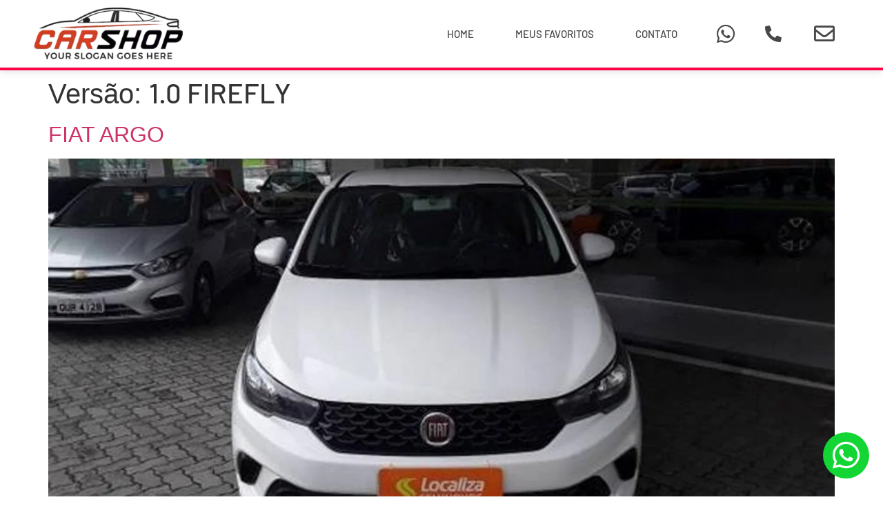

--- FILE ---
content_type: text/html; charset=UTF-8
request_url: https://automoveis.quick.dev.br/versao/1-0-firefly/
body_size: 8656
content:
<!doctype html><html lang="pt-BR"><head><script data-no-optimize="1">var litespeed_docref=sessionStorage.getItem("litespeed_docref");litespeed_docref&&(Object.defineProperty(document,"referrer",{get:function(){return litespeed_docref}}),sessionStorage.removeItem("litespeed_docref"));</script> <meta charset="UTF-8"><meta name="viewport" content="width=device-width, initial-scale=1"><link rel="profile" href="https://gmpg.org/xfn/11"><title>1.0 FIREFLY &#8211; Automóveis</title><meta name='robots' content='max-image-preview:large' /><link rel="alternate" type="application/rss+xml" title="Feed para Automóveis &raquo;" href="https://automoveis.quick.dev.br/feed/" /><link rel="alternate" type="application/rss+xml" title="Feed para Automóveis &raquo; 1.0 FIREFLY Versão" href="https://automoveis.quick.dev.br/versao/1-0-firefly/feed/" /><link data-optimized="2" rel="stylesheet" href="https://automoveis.quick.dev.br/wp-content/litespeed/css/90bf524c530ab0e09fe19366d3fa4a56.css?ver=7a2ab" /> <script type="litespeed/javascript" data-src="https://automoveis.quick.dev.br/wp-includes/js/jquery/jquery.min.js" id="jquery-core-js"></script> <link rel="https://api.w.org/" href="https://automoveis.quick.dev.br/wp-json/" /><link rel="alternate" title="JSON" type="application/json" href="https://automoveis.quick.dev.br/wp-json/wp/v2/versao/218" /><link rel="EditURI" type="application/rsd+xml" title="RSD" href="https://automoveis.quick.dev.br/xmlrpc.php?rsd" /><meta name="generator" content="WordPress 6.9" /><meta name="generator" content="Elementor 3.34.2; settings: css_print_method-external, google_font-enabled, font_display-auto"><link rel="icon" href="https://automoveis.quick.dev.br/wp-content/uploads/2021/05/cropped-favicon-32x32.png" sizes="32x32" /><link rel="icon" href="https://automoveis.quick.dev.br/wp-content/uploads/2021/05/cropped-favicon-192x192.png" sizes="192x192" /><link rel="apple-touch-icon" href="https://automoveis.quick.dev.br/wp-content/uploads/2021/05/cropped-favicon-180x180.png" /><meta name="msapplication-TileImage" content="https://automoveis.quick.dev.br/wp-content/uploads/2021/05/cropped-favicon-270x270.png" /></head><body class="archive tax-versao term-1-0-firefly term-218 wp-embed-responsive wp-theme-hello-elementor hello-elementor-default elementor-default elementor-kit-6"><a class="skip-link screen-reader-text" href="#content">Ir para o conteúdo</a><header data-elementor-type="header" data-elementor-id="211" class="elementor elementor-211 elementor-location-header" data-elementor-post-type="elementor_library"><header class="elementor-section elementor-top-section elementor-element elementor-element-1d4a611 elementor-section-full_width elementor-section-height-default elementor-section-height-default" data-id="1d4a611" data-element_type="section" data-settings="{&quot;background_background&quot;:&quot;classic&quot;}"><div class="elementor-container elementor-column-gap-default"><div class="elementor-column elementor-col-50 elementor-top-column elementor-element elementor-element-f245fc2" data-id="f245fc2" data-element_type="column" data-settings="{&quot;background_background&quot;:&quot;classic&quot;}"><div class="elementor-widget-wrap elementor-element-populated"><div class="elementor-element elementor-element-41bc10a elementor-widget__width-auto elementor-widget elementor-widget-image" data-id="41bc10a" data-element_type="widget" title="Automóveis" data-widget_type="image.default"><div class="elementor-widget-container">
<a href="https://automoveis.quick.dev.br">
<img data-lazyloaded="1" src="[data-uri]" width="300" height="112" data-src="https://automoveis.quick.dev.br/wp-content/uploads/2023/07/logo-car-300x112.png.webp" class="attachment-medium size-medium wp-image-2401" alt="logo-car" data-srcset="https://automoveis.quick.dev.br/wp-content/uploads/2023/07/logo-car-300x112.png.webp 300w, https://automoveis.quick.dev.br/wp-content/uploads/2023/07/logo-car.png.webp 411w" data-sizes="(max-width: 300px) 100vw, 300px" />								</a></div></div></div></div><nav class="elementor-column elementor-col-50 elementor-top-column elementor-element elementor-element-31e5f2a" data-id="31e5f2a" data-element_type="column"><div class="elementor-widget-wrap elementor-element-populated"><div class="elementor-element elementor-element-b34d892 elementor-nav-menu__align-end elementor-nav-menu--dropdown-mobile elementor-nav-menu--stretch elementor-widget__width-auto elementor-nav-menu__text-align-aside elementor-nav-menu--toggle elementor-nav-menu--burger elementor-widget elementor-widget-nav-menu" data-id="b34d892" data-element_type="widget" data-settings="{&quot;full_width&quot;:&quot;stretch&quot;,&quot;layout&quot;:&quot;horizontal&quot;,&quot;submenu_icon&quot;:{&quot;value&quot;:&quot;&lt;i class=\&quot;fas fa-caret-down\&quot; aria-hidden=\&quot;true\&quot;&gt;&lt;\/i&gt;&quot;,&quot;library&quot;:&quot;fa-solid&quot;},&quot;toggle&quot;:&quot;burger&quot;}" data-widget_type="nav-menu.default"><div class="elementor-widget-container"><nav aria-label="Menu" class="elementor-nav-menu--main elementor-nav-menu__container elementor-nav-menu--layout-horizontal e--pointer-text e--animation-grow"><ul id="menu-1-b34d892" class="elementor-nav-menu"><li class="menu-item menu-item-type-post_type menu-item-object-page menu-item-home menu-item-217"><a href="https://automoveis.quick.dev.br/" class="elementor-item">Home</a></li><li class="menu-item menu-item-type-post_type menu-item-object-page menu-item-1606"><a href="https://automoveis.quick.dev.br/favoritos/" class="elementor-item">Meus Favoritos</a></li><li class="menu-item menu-item-type-post_type menu-item-object-page menu-item-1928"><a href="https://automoveis.quick.dev.br/contato/" class="elementor-item">Contato</a></li></ul></nav><div class="elementor-menu-toggle" role="button" tabindex="0" aria-label="Alternar menu" aria-expanded="false">
<i aria-hidden="true" role="presentation" class="elementor-menu-toggle__icon--open eicon-menu-bar"></i><i aria-hidden="true" role="presentation" class="elementor-menu-toggle__icon--close eicon-close"></i></div><nav class="elementor-nav-menu--dropdown elementor-nav-menu__container" aria-hidden="true"><ul id="menu-2-b34d892" class="elementor-nav-menu"><li class="menu-item menu-item-type-post_type menu-item-object-page menu-item-home menu-item-217"><a href="https://automoveis.quick.dev.br/" class="elementor-item" tabindex="-1">Home</a></li><li class="menu-item menu-item-type-post_type menu-item-object-page menu-item-1606"><a href="https://automoveis.quick.dev.br/favoritos/" class="elementor-item" tabindex="-1">Meus Favoritos</a></li><li class="menu-item menu-item-type-post_type menu-item-object-page menu-item-1928"><a href="https://automoveis.quick.dev.br/contato/" class="elementor-item" tabindex="-1">Contato</a></li></ul></nav></div></div><div class="elementor-element elementor-element-7af0a7d elementor-shape-circle e-grid-align-left e-grid-align-mobile-center jedv-enabled--yes elementor-widget__width-auto elementor-hidden-phone elementor-grid-0 elementor-widget elementor-widget-social-icons" data-id="7af0a7d" data-element_type="widget" title="(00) 00000-0000" data-widget_type="social-icons.default"><div class="elementor-widget-container"><div class="elementor-social-icons-wrapper elementor-grid">
<span class="elementor-grid-item">
<a class="elementor-icon elementor-social-icon elementor-social-icon-whatsapp elementor-animation-pulse-grow elementor-repeater-item-4cd9d92" href="http://0000000000" target="_blank">
<span class="elementor-screen-only">Whatsapp</span>
<i aria-hidden="true" class="fab fa-whatsapp"></i>					</a>
</span></div></div></div><div class="elementor-element elementor-element-283305e elementor-shape-circle e-grid-align-left e-grid-align-mobile-center jedv-enabled--yes elementor-widget__width-auto elementor-hidden-phone elementor-grid-0 elementor-widget elementor-widget-social-icons" data-id="283305e" data-element_type="widget" title="(00) 00000-0000" data-widget_type="social-icons.default"><div class="elementor-widget-container"><div class="elementor-social-icons-wrapper elementor-grid">
<span class="elementor-grid-item">
<a class="elementor-icon elementor-social-icon elementor-social-icon-phone-alt elementor-animation-pulse-grow elementor-repeater-item-4cd9d92" href="tel:(00)%2000000-0000" target="_blank">
<span class="elementor-screen-only">Phone-alt</span>
<i aria-hidden="true" class="fas fa-phone-alt"></i>					</a>
</span></div></div></div><div class="elementor-element elementor-element-12c14bd elementor-shape-circle e-grid-align-left e-grid-align-mobile-center jedv-enabled--yes elementor-widget__width-auto elementor-hidden-phone elementor-grid-0 elementor-widget elementor-widget-social-icons" data-id="12c14bd" data-element_type="widget" title="contato@suaempresa.com.br" data-widget_type="social-icons.default"><div class="elementor-widget-container"><div class="elementor-social-icons-wrapper elementor-grid">
<span class="elementor-grid-item">
<a class="elementor-icon elementor-social-icon elementor-social-icon-envelope elementor-animation-pulse-grow elementor-repeater-item-4cd9d92" href="mailto:contato@suaempresa.com.br" target="_blank">
<span class="elementor-screen-only">Envelope</span>
<i aria-hidden="true" class="far fa-envelope"></i>					</a>
</span></div></div></div></div></nav></div></header></header><main id="content" class="site-main"><div class="page-header"><h1 class="entry-title">Versão: <span>1.0 FIREFLY</span></h1></div><div class="page-content"><article class="post"><h2 class="entry-title"><a href="https://automoveis.quick.dev.br/veiculos/fiat-argo/">FIAT ARGO</a></h2><a href="https://automoveis.quick.dev.br/veiculos/fiat-argo/"><img data-lazyloaded="1" src="[data-uri]" fetchpriority="high" width="800" height="600" data-src="https://automoveis.quick.dev.br/wp-content/uploads/2021/04/FIAT-ARGO-1-1024x768.jpg.webp" class="attachment-large size-large wp-post-image" alt="FIAT ARGO" decoding="async" data-srcset="https://automoveis.quick.dev.br/wp-content/uploads/2021/04/FIAT-ARGO-1-1024x768.jpg.webp 1024w, https://automoveis.quick.dev.br/wp-content/uploads/2021/04/FIAT-ARGO-1-300x225.jpg.webp 300w, https://automoveis.quick.dev.br/wp-content/uploads/2021/04/FIAT-ARGO-1-768x576.jpg.webp 768w, https://automoveis.quick.dev.br/wp-content/uploads/2021/04/FIAT-ARGO-1-1536x1152.jpg.webp 1536w, https://automoveis.quick.dev.br/wp-content/uploads/2021/04/FIAT-ARGO-1.jpg.webp 1920w" data-sizes="(max-width: 800px) 100vw, 800px" /></a></article></div></main><footer data-elementor-type="footer" data-elementor-id="390" class="elementor elementor-390 elementor-location-footer" data-elementor-post-type="elementor_library"><section class="elementor-section elementor-top-section elementor-element elementor-element-81ca2d3 elementor-section-content-middle elementor-section-boxed elementor-section-height-default elementor-section-height-default" data-id="81ca2d3" data-element_type="section" data-settings="{&quot;background_background&quot;:&quot;classic&quot;,&quot;shape_divider_bottom&quot;:&quot;mountains&quot;}"><div class="elementor-shape elementor-shape-bottom" aria-hidden="true" data-negative="false">
<svg xmlns="http://www.w3.org/2000/svg" viewBox="0 0 1000 100" preserveAspectRatio="none">
<path class="elementor-shape-fill" opacity="0.33" d="M473,67.3c-203.9,88.3-263.1-34-320.3,0C66,119.1,0,59.7,0,59.7V0h1000v59.7 c0,0-62.1,26.1-94.9,29.3c-32.8,3.3-62.8-12.3-75.8-22.1C806,49.6,745.3,8.7,694.9,4.7S492.4,59,473,67.3z"/>
<path class="elementor-shape-fill" opacity="0.66" d="M734,67.3c-45.5,0-77.2-23.2-129.1-39.1c-28.6-8.7-150.3-10.1-254,39.1 s-91.7-34.4-149.2,0C115.7,118.3,0,39.8,0,39.8V0h1000v36.5c0,0-28.2-18.5-92.1-18.5C810.2,18.1,775.7,67.3,734,67.3z"/>
<path class="elementor-shape-fill" d="M766.1,28.9c-200-57.5-266,65.5-395.1,19.5C242,1.8,242,5.4,184.8,20.6C128,35.8,132.3,44.9,89.9,52.5C28.6,63.7,0,0,0,0 h1000c0,0-9.9,40.9-83.6,48.1S829.6,47,766.1,28.9z"/>
</svg></div><div class="elementor-container elementor-column-gap-no"><div class="elementor-column elementor-col-50 elementor-top-column elementor-element elementor-element-5c0de46e" data-id="5c0de46e" data-element_type="column"><div class="elementor-widget-wrap elementor-element-populated"><section class="elementor-section elementor-inner-section elementor-element elementor-element-980d66e elementor-section-boxed elementor-section-height-default elementor-section-height-default" data-id="980d66e" data-element_type="section"><div class="elementor-container elementor-column-gap-default"><div class="elementor-column elementor-col-33 elementor-inner-column elementor-element elementor-element-0ae0866" data-id="0ae0866" data-element_type="column"><div class="elementor-widget-wrap elementor-element-populated"><div class="elementor-element elementor-element-c1b5d2e elementor-widget__width-auto elementor-widget elementor-widget-image" data-id="c1b5d2e" data-element_type="widget" title="Automóveis" data-widget_type="image.default"><div class="elementor-widget-container">
<a href="https://automoveis.quick.dev.br">
<img data-lazyloaded="1" src="[data-uri]" width="411" height="153" data-src="https://automoveis.quick.dev.br/wp-content/uploads/2023/07/logo-car.png.webp" class="attachment-full size-full wp-image-2401" alt="logo-car" data-srcset="https://automoveis.quick.dev.br/wp-content/uploads/2023/07/logo-car.png.webp 411w, https://automoveis.quick.dev.br/wp-content/uploads/2023/07/logo-car-300x112.png.webp 300w" data-sizes="(max-width: 411px) 100vw, 411px" />								</a></div></div></div></div><div class="elementor-column elementor-col-33 elementor-inner-column elementor-element elementor-element-9ef289d jedv-enabled--yes" data-id="9ef289d" data-element_type="column"><div class="elementor-widget-wrap elementor-element-populated"><div class="elementor-element elementor-element-e05e4d6 elementor-widget elementor-widget-heading" data-id="e05e4d6" data-element_type="widget" data-widget_type="heading.default"><div class="elementor-widget-container"><h2 class="elementor-heading-title elementor-size-default">Nosso Endereço</h2></div></div><div class="elementor-element elementor-element-9475f7b elementor-widget elementor-widget-text-editor" data-id="9475f7b" data-element_type="widget" data-widget_type="text-editor.default"><div class="elementor-widget-container"><p>Rua das empresas de carro, nº 123<br />
Bairro – Cidade/UF<br />
CEP: 00000-000</p></div></div></div></div><div class="elementor-column elementor-col-33 elementor-inner-column elementor-element elementor-element-5e8286a jedv-enabled--yes" data-id="5e8286a" data-element_type="column"><div class="elementor-widget-wrap elementor-element-populated"><div class="elementor-element elementor-element-924f2e5 elementor-widget elementor-widget-heading" data-id="924f2e5" data-element_type="widget" data-widget_type="heading.default"><div class="elementor-widget-container"><h2 class="elementor-heading-title elementor-size-default">Horário de Funcionamento</h2></div></div><div class="elementor-element elementor-element-94282aa elementor-widget elementor-widget-text-editor" data-id="94282aa" data-element_type="widget" data-widget_type="text-editor.default"><div class="elementor-widget-container"><p>Segunda a Sexta: das 9h às 18h<br />
Sábados: das 9h às 18h<br />
Domingos e Feriados: Fechado</p></div></div></div></div></div></section></div></div><div class="elementor-column elementor-col-50 elementor-top-column elementor-element elementor-element-65999c4e" data-id="65999c4e" data-element_type="column"><div class="elementor-widget-wrap elementor-element-populated"><div class="elementor-element elementor-element-919a084 elementor-widget elementor-widget-heading" data-id="919a084" data-element_type="widget" data-widget_type="heading.default"><div class="elementor-widget-container"><h2 class="elementor-heading-title elementor-size-default">Entre em Contato</h2></div></div><div class="elementor-element elementor-element-839757e elementor-shape-circle e-grid-align-left e-grid-align-mobile-center jedv-enabled--yes elementor-widget__width-auto elementor-grid-0 elementor-widget elementor-widget-social-icons" data-id="839757e" data-element_type="widget" title="(00) 00000-0000" data-widget_type="social-icons.default"><div class="elementor-widget-container"><div class="elementor-social-icons-wrapper elementor-grid">
<span class="elementor-grid-item">
<a class="elementor-icon elementor-social-icon elementor-social-icon-whatsapp elementor-animation-grow elementor-repeater-item-4cd9d92" href="http://0000000000" target="_blank">
<span class="elementor-screen-only">Whatsapp</span>
<i aria-hidden="true" class="fab fa-whatsapp"></i>					</a>
</span></div></div></div><div class="elementor-element elementor-element-b281f54 elementor-shape-circle e-grid-align-left e-grid-align-mobile-center jedv-enabled--yes elementor-widget__width-auto elementor-grid-0 elementor-widget elementor-widget-social-icons" data-id="b281f54" data-element_type="widget" title="(00) 00000-0000" data-widget_type="social-icons.default"><div class="elementor-widget-container"><div class="elementor-social-icons-wrapper elementor-grid">
<span class="elementor-grid-item">
<a class="elementor-icon elementor-social-icon elementor-social-icon-phone-volume elementor-animation-grow elementor-repeater-item-4cd9d92" href="tel:(00)%2000000-0000" target="_blank">
<span class="elementor-screen-only">Phone-volume</span>
<i aria-hidden="true" class="fas fa-phone-volume"></i>					</a>
</span></div></div></div><div class="elementor-element elementor-element-c6e2512 elementor-shape-circle e-grid-align-left e-grid-align-mobile-center jedv-enabled--yes elementor-widget__width-auto elementor-grid-0 elementor-widget elementor-widget-social-icons" data-id="c6e2512" data-element_type="widget" title="contato@suaempresa.com.br" data-widget_type="social-icons.default"><div class="elementor-widget-container"><div class="elementor-social-icons-wrapper elementor-grid">
<span class="elementor-grid-item">
<a class="elementor-icon elementor-social-icon elementor-social-icon-envelope elementor-animation-grow elementor-repeater-item-4cd9d92" href="mailto:contato@suaempresa.com.br" target="_blank">
<span class="elementor-screen-only">Envelope</span>
<i aria-hidden="true" class="far fa-envelope"></i>					</a>
</span></div></div></div></div></div></div></section><section class="elementor-section elementor-top-section elementor-element elementor-element-511b50cf elementor-section-content-middle elementor-section-boxed elementor-section-height-default elementor-section-height-default" data-id="511b50cf" data-element_type="section" data-settings="{&quot;background_background&quot;:&quot;classic&quot;}"><div class="elementor-container elementor-column-gap-no"><div class="elementor-column elementor-col-33 elementor-top-column elementor-element elementor-element-4264d838" data-id="4264d838" data-element_type="column"><div class="elementor-widget-wrap elementor-element-populated"><div class="elementor-element elementor-element-5a42f1e elementor-widget__width-auto elementor-widget elementor-widget-heading" data-id="5a42f1e" data-element_type="widget" data-widget_type="heading.default"><div class="elementor-widget-container"><h2 class="elementor-heading-title elementor-size-default">Automóveis</h2></div></div><div class="elementor-element elementor-element-7de1f9c elementor-widget__width-auto elementor-widget elementor-widget-heading" data-id="7de1f9c" data-element_type="widget" data-widget_type="heading.default"><div class="elementor-widget-container"><h2 class="elementor-heading-title elementor-size-default">© 2023 - Todos os direitos reservados</h2></div></div></div></div><div class="elementor-column elementor-col-33 elementor-top-column elementor-element elementor-element-7558193" data-id="7558193" data-element_type="column"><div class="elementor-widget-wrap elementor-element-populated"><div class="elementor-element elementor-element-66ecbe1 elementor-shape-circle e-grid-align-left e-grid-align-mobile-center jedv-enabled--yes elementor-widget__width-auto elementor-grid-0 elementor-widget elementor-widget-social-icons" data-id="66ecbe1" data-element_type="widget" data-widget_type="social-icons.default"><div class="elementor-widget-container"><div class="elementor-social-icons-wrapper elementor-grid">
<span class="elementor-grid-item">
<a class="elementor-icon elementor-social-icon elementor-social-icon-facebook elementor-animation-grow elementor-repeater-item-4cd9d92" href="https://facebook.com/" target="_blank">
<span class="elementor-screen-only">Facebook</span>
<i aria-hidden="true" class="fab fa-facebook"></i>					</a>
</span></div></div></div><div class="elementor-element elementor-element-1d466a8 elementor-shape-circle e-grid-align-left e-grid-align-mobile-center jedv-enabled--yes elementor-widget__width-auto elementor-grid-0 elementor-widget elementor-widget-social-icons" data-id="1d466a8" data-element_type="widget" data-widget_type="social-icons.default"><div class="elementor-widget-container"><div class="elementor-social-icons-wrapper elementor-grid">
<span class="elementor-grid-item">
<a class="elementor-icon elementor-social-icon elementor-social-icon-instagram elementor-animation-grow elementor-repeater-item-4cd9d92" href="https://instagram.com/" target="_blank">
<span class="elementor-screen-only">Instagram</span>
<i aria-hidden="true" class="fab fa-instagram"></i>					</a>
</span></div></div></div><div class="elementor-element elementor-element-2f9263f elementor-shape-circle e-grid-align-left e-grid-align-mobile-center jedv-enabled--yes elementor-widget__width-auto elementor-grid-0 elementor-widget elementor-widget-social-icons" data-id="2f9263f" data-element_type="widget" data-widget_type="social-icons.default"><div class="elementor-widget-container"><div class="elementor-social-icons-wrapper elementor-grid">
<span class="elementor-grid-item">
<a class="elementor-icon elementor-social-icon elementor-social-icon-youtube elementor-animation-grow elementor-repeater-item-4cd9d92" href="https://youtube.com/" target="_blank">
<span class="elementor-screen-only">Youtube</span>
<i aria-hidden="true" class="fab fa-youtube"></i>					</a>
</span></div></div></div><div class="elementor-element elementor-element-127c274 elementor-shape-circle e-grid-align-left e-grid-align-mobile-center jedv-enabled--yes elementor-widget__width-auto elementor-grid-0 elementor-widget elementor-widget-social-icons" data-id="127c274" data-element_type="widget" data-widget_type="social-icons.default"><div class="elementor-widget-container"><div class="elementor-social-icons-wrapper elementor-grid">
<span class="elementor-grid-item">
<a class="elementor-icon elementor-social-icon elementor-social-icon-linkedin elementor-animation-grow elementor-repeater-item-4cd9d92" href="https://www.linkedin.com/" target="_blank">
<span class="elementor-screen-only">Linkedin</span>
<i aria-hidden="true" class="fab fa-linkedin"></i>					</a>
</span></div></div></div></div></div><div class="elementor-column elementor-col-33 elementor-top-column elementor-element elementor-element-5909a40d" data-id="5909a40d" data-element_type="column"><div class="elementor-widget-wrap elementor-element-populated"><div class="elementor-element elementor-element-46e0735 elementor-widget__width-auto elementor-widget elementor-widget-heading" data-id="46e0735" data-element_type="widget" data-widget_type="heading.default"><div class="elementor-widget-container">
<span class="elementor-heading-title elementor-size-default">Powered by</span></div></div><div class="elementor-element elementor-element-0497865 elementor-widget__width-auto elementor-widget elementor-widget-image" data-id="0497865" data-element_type="widget" data-widget_type="image.default"><div class="elementor-widget-container">
<a href="https://quickcommerce.com.br" target="_blank">
<img data-lazyloaded="1" src="[data-uri]" width="250" height="45" data-src="https://automoveis.quick.dev.br/quick.png" title="" alt="Quick Commerce" loading="lazy" />								</a></div></div><div class="elementor-element elementor-element-c7dd234 elementor-view-stacked jedv-enabled--yes elementor-widget__width-auto elementor-fixed elementor-shape-circle elementor-widget elementor-widget-icon" data-id="c7dd234" data-element_type="widget" data-settings="{&quot;_position&quot;:&quot;fixed&quot;,&quot;_animation&quot;:&quot;none&quot;}" data-widget_type="icon.default"><div class="elementor-widget-container"><div class="elementor-icon-wrapper">
<a class="elementor-icon" href="https://wa.me/550000000000">
<i aria-hidden="true" class="fab fa-whatsapp"></i>			</a></div></div></div><div class="elementor-element elementor-element-2185291f elementor-widget__width-auto elementor-widget-mobile__width-auto elementor-view-default elementor-widget elementor-widget-icon" data-id="2185291f" data-element_type="widget" data-widget_type="icon.default"><div class="elementor-widget-container"><div class="elementor-icon-wrapper">
<a class="elementor-icon elementor-animation-grow" href="#top">
<i aria-hidden="true" class="fas fa-angle-up"></i>			</a></div></div></div></div></div></div></section></footer> <script type="speculationrules">{"prefetch":[{"source":"document","where":{"and":[{"href_matches":"/*"},{"not":{"href_matches":["/wp-*.php","/wp-admin/*","/wp-content/uploads/*","/wp-content/*","/wp-content/plugins/*","/wp-content/themes/hello-elementor/*","/*\\?(.+)"]}},{"not":{"selector_matches":"a[rel~=\"nofollow\"]"}},{"not":{"selector_matches":".no-prefetch, .no-prefetch a"}}]},"eagerness":"conservative"}]}</script> <script type="litespeed/javascript" data-src="https://automoveis.quick.dev.br/wp-content/plugins/jet-blocks/assets/js/lib/jsticky/jquery.jsticky.min.js" id="jet-blocks-jsticky-js"></script> <script data-no-optimize="1">window.lazyLoadOptions=Object.assign({},{threshold:300},window.lazyLoadOptions||{});!function(t,e){"object"==typeof exports&&"undefined"!=typeof module?module.exports=e():"function"==typeof define&&define.amd?define(e):(t="undefined"!=typeof globalThis?globalThis:t||self).LazyLoad=e()}(this,function(){"use strict";function e(){return(e=Object.assign||function(t){for(var e=1;e<arguments.length;e++){var n,a=arguments[e];for(n in a)Object.prototype.hasOwnProperty.call(a,n)&&(t[n]=a[n])}return t}).apply(this,arguments)}function o(t){return e({},at,t)}function l(t,e){return t.getAttribute(gt+e)}function c(t){return l(t,vt)}function s(t,e){return function(t,e,n){e=gt+e;null!==n?t.setAttribute(e,n):t.removeAttribute(e)}(t,vt,e)}function i(t){return s(t,null),0}function r(t){return null===c(t)}function u(t){return c(t)===_t}function d(t,e,n,a){t&&(void 0===a?void 0===n?t(e):t(e,n):t(e,n,a))}function f(t,e){et?t.classList.add(e):t.className+=(t.className?" ":"")+e}function _(t,e){et?t.classList.remove(e):t.className=t.className.replace(new RegExp("(^|\\s+)"+e+"(\\s+|$)")," ").replace(/^\s+/,"").replace(/\s+$/,"")}function g(t){return t.llTempImage}function v(t,e){!e||(e=e._observer)&&e.unobserve(t)}function b(t,e){t&&(t.loadingCount+=e)}function p(t,e){t&&(t.toLoadCount=e)}function n(t){for(var e,n=[],a=0;e=t.children[a];a+=1)"SOURCE"===e.tagName&&n.push(e);return n}function h(t,e){(t=t.parentNode)&&"PICTURE"===t.tagName&&n(t).forEach(e)}function a(t,e){n(t).forEach(e)}function m(t){return!!t[lt]}function E(t){return t[lt]}function I(t){return delete t[lt]}function y(e,t){var n;m(e)||(n={},t.forEach(function(t){n[t]=e.getAttribute(t)}),e[lt]=n)}function L(a,t){var o;m(a)&&(o=E(a),t.forEach(function(t){var e,n;e=a,(t=o[n=t])?e.setAttribute(n,t):e.removeAttribute(n)}))}function k(t,e,n){f(t,e.class_loading),s(t,st),n&&(b(n,1),d(e.callback_loading,t,n))}function A(t,e,n){n&&t.setAttribute(e,n)}function O(t,e){A(t,rt,l(t,e.data_sizes)),A(t,it,l(t,e.data_srcset)),A(t,ot,l(t,e.data_src))}function w(t,e,n){var a=l(t,e.data_bg_multi),o=l(t,e.data_bg_multi_hidpi);(a=nt&&o?o:a)&&(t.style.backgroundImage=a,n=n,f(t=t,(e=e).class_applied),s(t,dt),n&&(e.unobserve_completed&&v(t,e),d(e.callback_applied,t,n)))}function x(t,e){!e||0<e.loadingCount||0<e.toLoadCount||d(t.callback_finish,e)}function M(t,e,n){t.addEventListener(e,n),t.llEvLisnrs[e]=n}function N(t){return!!t.llEvLisnrs}function z(t){if(N(t)){var e,n,a=t.llEvLisnrs;for(e in a){var o=a[e];n=e,o=o,t.removeEventListener(n,o)}delete t.llEvLisnrs}}function C(t,e,n){var a;delete t.llTempImage,b(n,-1),(a=n)&&--a.toLoadCount,_(t,e.class_loading),e.unobserve_completed&&v(t,n)}function R(i,r,c){var l=g(i)||i;N(l)||function(t,e,n){N(t)||(t.llEvLisnrs={});var a="VIDEO"===t.tagName?"loadeddata":"load";M(t,a,e),M(t,"error",n)}(l,function(t){var e,n,a,o;n=r,a=c,o=u(e=i),C(e,n,a),f(e,n.class_loaded),s(e,ut),d(n.callback_loaded,e,a),o||x(n,a),z(l)},function(t){var e,n,a,o;n=r,a=c,o=u(e=i),C(e,n,a),f(e,n.class_error),s(e,ft),d(n.callback_error,e,a),o||x(n,a),z(l)})}function T(t,e,n){var a,o,i,r,c;t.llTempImage=document.createElement("IMG"),R(t,e,n),m(c=t)||(c[lt]={backgroundImage:c.style.backgroundImage}),i=n,r=l(a=t,(o=e).data_bg),c=l(a,o.data_bg_hidpi),(r=nt&&c?c:r)&&(a.style.backgroundImage='url("'.concat(r,'")'),g(a).setAttribute(ot,r),k(a,o,i)),w(t,e,n)}function G(t,e,n){var a;R(t,e,n),a=e,e=n,(t=Et[(n=t).tagName])&&(t(n,a),k(n,a,e))}function D(t,e,n){var a;a=t,(-1<It.indexOf(a.tagName)?G:T)(t,e,n)}function S(t,e,n){var a;t.setAttribute("loading","lazy"),R(t,e,n),a=e,(e=Et[(n=t).tagName])&&e(n,a),s(t,_t)}function V(t){t.removeAttribute(ot),t.removeAttribute(it),t.removeAttribute(rt)}function j(t){h(t,function(t){L(t,mt)}),L(t,mt)}function F(t){var e;(e=yt[t.tagName])?e(t):m(e=t)&&(t=E(e),e.style.backgroundImage=t.backgroundImage)}function P(t,e){var n;F(t),n=e,r(e=t)||u(e)||(_(e,n.class_entered),_(e,n.class_exited),_(e,n.class_applied),_(e,n.class_loading),_(e,n.class_loaded),_(e,n.class_error)),i(t),I(t)}function U(t,e,n,a){var o;n.cancel_on_exit&&(c(t)!==st||"IMG"===t.tagName&&(z(t),h(o=t,function(t){V(t)}),V(o),j(t),_(t,n.class_loading),b(a,-1),i(t),d(n.callback_cancel,t,e,a)))}function $(t,e,n,a){var o,i,r=(i=t,0<=bt.indexOf(c(i)));s(t,"entered"),f(t,n.class_entered),_(t,n.class_exited),o=t,i=a,n.unobserve_entered&&v(o,i),d(n.callback_enter,t,e,a),r||D(t,n,a)}function q(t){return t.use_native&&"loading"in HTMLImageElement.prototype}function H(t,o,i){t.forEach(function(t){return(a=t).isIntersecting||0<a.intersectionRatio?$(t.target,t,o,i):(e=t.target,n=t,a=o,t=i,void(r(e)||(f(e,a.class_exited),U(e,n,a,t),d(a.callback_exit,e,n,t))));var e,n,a})}function B(e,n){var t;tt&&!q(e)&&(n._observer=new IntersectionObserver(function(t){H(t,e,n)},{root:(t=e).container===document?null:t.container,rootMargin:t.thresholds||t.threshold+"px"}))}function J(t){return Array.prototype.slice.call(t)}function K(t){return t.container.querySelectorAll(t.elements_selector)}function Q(t){return c(t)===ft}function W(t,e){return e=t||K(e),J(e).filter(r)}function X(e,t){var n;(n=K(e),J(n).filter(Q)).forEach(function(t){_(t,e.class_error),i(t)}),t.update()}function t(t,e){var n,a,t=o(t);this._settings=t,this.loadingCount=0,B(t,this),n=t,a=this,Y&&window.addEventListener("online",function(){X(n,a)}),this.update(e)}var Y="undefined"!=typeof window,Z=Y&&!("onscroll"in window)||"undefined"!=typeof navigator&&/(gle|ing|ro)bot|crawl|spider/i.test(navigator.userAgent),tt=Y&&"IntersectionObserver"in window,et=Y&&"classList"in document.createElement("p"),nt=Y&&1<window.devicePixelRatio,at={elements_selector:".lazy",container:Z||Y?document:null,threshold:300,thresholds:null,data_src:"src",data_srcset:"srcset",data_sizes:"sizes",data_bg:"bg",data_bg_hidpi:"bg-hidpi",data_bg_multi:"bg-multi",data_bg_multi_hidpi:"bg-multi-hidpi",data_poster:"poster",class_applied:"applied",class_loading:"litespeed-loading",class_loaded:"litespeed-loaded",class_error:"error",class_entered:"entered",class_exited:"exited",unobserve_completed:!0,unobserve_entered:!1,cancel_on_exit:!0,callback_enter:null,callback_exit:null,callback_applied:null,callback_loading:null,callback_loaded:null,callback_error:null,callback_finish:null,callback_cancel:null,use_native:!1},ot="src",it="srcset",rt="sizes",ct="poster",lt="llOriginalAttrs",st="loading",ut="loaded",dt="applied",ft="error",_t="native",gt="data-",vt="ll-status",bt=[st,ut,dt,ft],pt=[ot],ht=[ot,ct],mt=[ot,it,rt],Et={IMG:function(t,e){h(t,function(t){y(t,mt),O(t,e)}),y(t,mt),O(t,e)},IFRAME:function(t,e){y(t,pt),A(t,ot,l(t,e.data_src))},VIDEO:function(t,e){a(t,function(t){y(t,pt),A(t,ot,l(t,e.data_src))}),y(t,ht),A(t,ct,l(t,e.data_poster)),A(t,ot,l(t,e.data_src)),t.load()}},It=["IMG","IFRAME","VIDEO"],yt={IMG:j,IFRAME:function(t){L(t,pt)},VIDEO:function(t){a(t,function(t){L(t,pt)}),L(t,ht),t.load()}},Lt=["IMG","IFRAME","VIDEO"];return t.prototype={update:function(t){var e,n,a,o=this._settings,i=W(t,o);{if(p(this,i.length),!Z&&tt)return q(o)?(e=o,n=this,i.forEach(function(t){-1!==Lt.indexOf(t.tagName)&&S(t,e,n)}),void p(n,0)):(t=this._observer,o=i,t.disconnect(),a=t,void o.forEach(function(t){a.observe(t)}));this.loadAll(i)}},destroy:function(){this._observer&&this._observer.disconnect(),K(this._settings).forEach(function(t){I(t)}),delete this._observer,delete this._settings,delete this.loadingCount,delete this.toLoadCount},loadAll:function(t){var e=this,n=this._settings;W(t,n).forEach(function(t){v(t,e),D(t,n,e)})},restoreAll:function(){var e=this._settings;K(e).forEach(function(t){P(t,e)})}},t.load=function(t,e){e=o(e);D(t,e)},t.resetStatus=function(t){i(t)},t}),function(t,e){"use strict";function n(){e.body.classList.add("litespeed_lazyloaded")}function a(){console.log("[LiteSpeed] Start Lazy Load"),o=new LazyLoad(Object.assign({},t.lazyLoadOptions||{},{elements_selector:"[data-lazyloaded]",callback_finish:n})),i=function(){o.update()},t.MutationObserver&&new MutationObserver(i).observe(e.documentElement,{childList:!0,subtree:!0,attributes:!0})}var o,i;t.addEventListener?t.addEventListener("load",a,!1):t.attachEvent("onload",a)}(window,document);</script><script data-no-optimize="1">window.litespeed_ui_events=window.litespeed_ui_events||["mouseover","click","keydown","wheel","touchmove","touchstart"];var urlCreator=window.URL||window.webkitURL;function litespeed_load_delayed_js_force(){console.log("[LiteSpeed] Start Load JS Delayed"),litespeed_ui_events.forEach(e=>{window.removeEventListener(e,litespeed_load_delayed_js_force,{passive:!0})}),document.querySelectorAll("iframe[data-litespeed-src]").forEach(e=>{e.setAttribute("src",e.getAttribute("data-litespeed-src"))}),"loading"==document.readyState?window.addEventListener("DOMContentLoaded",litespeed_load_delayed_js):litespeed_load_delayed_js()}litespeed_ui_events.forEach(e=>{window.addEventListener(e,litespeed_load_delayed_js_force,{passive:!0})});async function litespeed_load_delayed_js(){let t=[];for(var d in document.querySelectorAll('script[type="litespeed/javascript"]').forEach(e=>{t.push(e)}),t)await new Promise(e=>litespeed_load_one(t[d],e));document.dispatchEvent(new Event("DOMContentLiteSpeedLoaded")),window.dispatchEvent(new Event("DOMContentLiteSpeedLoaded"))}function litespeed_load_one(t,e){console.log("[LiteSpeed] Load ",t);var d=document.createElement("script");d.addEventListener("load",e),d.addEventListener("error",e),t.getAttributeNames().forEach(e=>{"type"!=e&&d.setAttribute("data-src"==e?"src":e,t.getAttribute(e))});let a=!(d.type="text/javascript");!d.src&&t.textContent&&(d.src=litespeed_inline2src(t.textContent),a=!0),t.after(d),t.remove(),a&&e()}function litespeed_inline2src(t){try{var d=urlCreator.createObjectURL(new Blob([t.replace(/^(?:<!--)?(.*?)(?:-->)?$/gm,"$1")],{type:"text/javascript"}))}catch(e){d="data:text/javascript;base64,"+btoa(t.replace(/^(?:<!--)?(.*?)(?:-->)?$/gm,"$1"))}return d}</script><script data-no-optimize="1">var litespeed_vary=document.cookie.replace(/(?:(?:^|.*;\s*)_lscache_vary\s*\=\s*([^;]*).*$)|^.*$/,"");litespeed_vary||fetch("/wp-content/plugins/litespeed-cache/guest.vary.php",{method:"POST",cache:"no-cache",redirect:"follow"}).then(e=>e.json()).then(e=>{console.log(e),e.hasOwnProperty("reload")&&"yes"==e.reload&&(sessionStorage.setItem("litespeed_docref",document.referrer),window.location.reload(!0))});</script><script data-optimized="1" type="litespeed/javascript" data-src="https://automoveis.quick.dev.br/wp-content/litespeed/js/e6369bf71fce025f8f57e31a45d5bcc9.js?ver=7a2ab"></script></body></html>
<!-- Page optimized by LiteSpeed Cache @2026-01-23 21:41:45 -->

<!-- Page cached by LiteSpeed Cache 7.7 on 2026-01-23 21:41:45 -->
<!-- Guest Mode -->
<!-- QUIC.cloud UCSS in queue -->